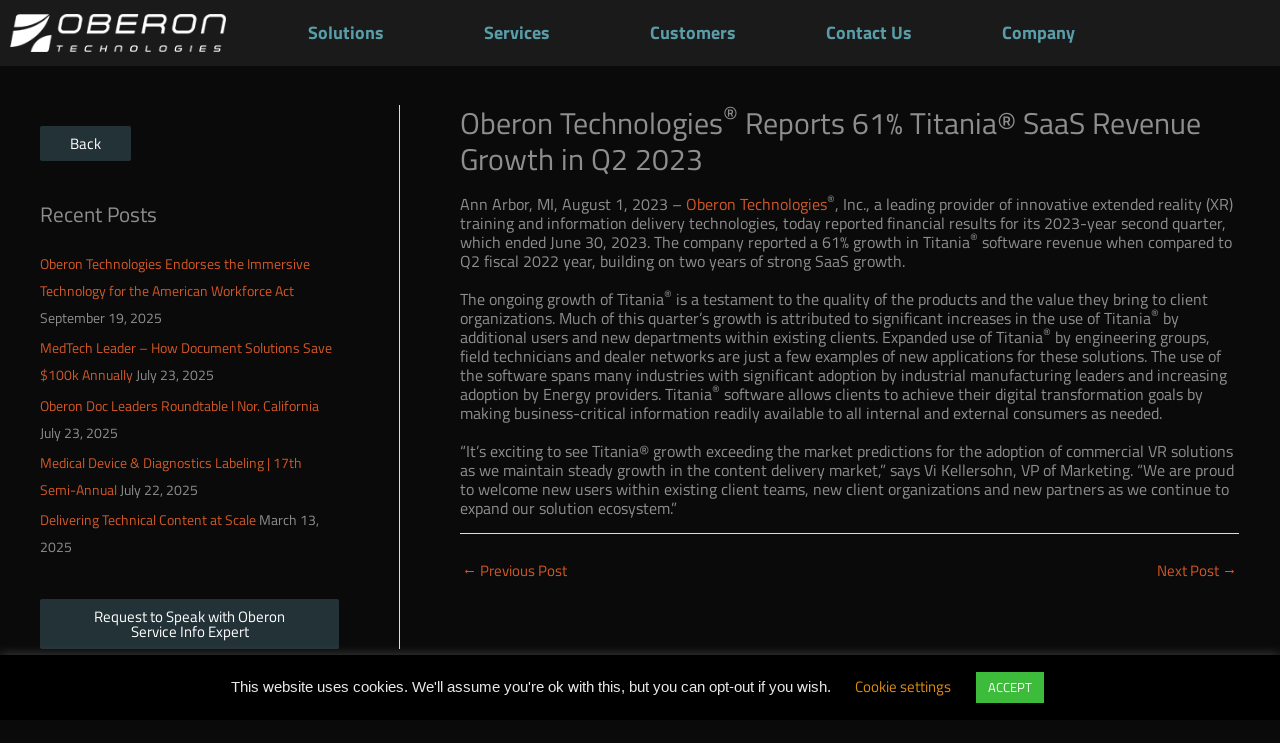

--- FILE ---
content_type: text/css
request_url: https://www.oberontech.com/wp-content/uploads/elementor/css/post-126.css?ver=1768525643
body_size: 147
content:
.elementor-kit-126{--e-global-color-primary:#6EC1E4;--e-global-color-secondary:#54595F;--e-global-color-text:#7A7A7A;--e-global-color-accent:#61CE70;--e-global-color-186141cf:#4054B2;--e-global-color-6b6bb9d0:#23A455;--e-global-color-653cc83d:#000;--e-global-color-35ab01d3:#FFF;--e-global-color-7e0e2273:#65B0BC;--e-global-color-5e7165d:#E26510;--e-global-typography-primary-font-family:"Roboto";--e-global-typography-primary-font-weight:600;--e-global-typography-secondary-font-family:"Roboto Slab";--e-global-typography-secondary-font-weight:400;--e-global-typography-text-font-family:"Roboto";--e-global-typography-text-font-weight:400;--e-global-typography-accent-font-family:"Roboto";--e-global-typography-accent-font-weight:500;font-family:"Titillium Web", Titillium Web;}.elementor-kit-126 e-page-transition{background-color:#FFBC7D;}.elementor-kit-126 a{font-family:"Titillium Web", Titillium Web;font-weight:400;}.elementor-kit-126 h1{font-family:"Titillium Web", Titillium Web;font-weight:400;}.elementor-kit-126 h3{font-family:"Titillium Web", Titillium Web;font-weight:400;}.elementor-kit-126 h6{font-family:"Titillium Web", Titillium Web;font-weight:400;}.elementor-section.elementor-section-boxed > .elementor-container{max-width:1140px;}.e-con{--container-max-width:1140px;}.elementor-widget:not(:last-child){margin-block-end:20px;}.elementor-element{--widgets-spacing:20px 20px;--widgets-spacing-row:20px;--widgets-spacing-column:20px;}{}h1.entry-title{display:var(--page-title-display);}@media(max-width:1024px){.elementor-section.elementor-section-boxed > .elementor-container{max-width:1024px;}.e-con{--container-max-width:1024px;}}@media(max-width:769px){.elementor-section.elementor-section-boxed > .elementor-container{max-width:767px;}.e-con{--container-max-width:767px;}}

--- FILE ---
content_type: text/css
request_url: https://www.oberontech.com/wp-content/uploads/elementor/css/post-144.css?ver=1768525644
body_size: 336
content:
.elementor-144 .elementor-element.elementor-element-30dad08 > .elementor-container > .elementor-column > .elementor-widget-wrap{align-content:center;align-items:center;}.elementor-144 .elementor-element.elementor-element-30dad08:not(.elementor-motion-effects-element-type-background), .elementor-144 .elementor-element.elementor-element-30dad08 > .elementor-motion-effects-container > .elementor-motion-effects-layer{background-color:#1A1A1A;}.elementor-144 .elementor-element.elementor-element-30dad08{transition:background 0.3s, border 0.3s, border-radius 0.3s, box-shadow 0.3s;}.elementor-144 .elementor-element.elementor-element-30dad08 > .elementor-background-overlay{transition:background 0.3s, border-radius 0.3s, opacity 0.3s;}.elementor-144 .elementor-element.elementor-element-a6244e8.elementor-column > .elementor-widget-wrap{justify-content:space-between;}.elementor-144 .elementor-element.elementor-element-9c3764a{width:auto;max-width:auto;text-align:start;}.elementor-144 .elementor-element.elementor-element-2878d2f.elementor-column > .elementor-widget-wrap{justify-content:space-between;}.elementor-144 .elementor-element.elementor-element-9e5f248 .elementor-menu-toggle{margin:0 auto;border-width:0px;border-radius:0px;}.elementor-144 .elementor-element.elementor-element-9e5f248 .elementor-nav-menu .elementor-item{font-size:18px;font-weight:bold;}.elementor-144 .elementor-element.elementor-element-9e5f248 .elementor-nav-menu--main .elementor-item{color:#589DA8;fill:#589DA8;padding-left:45px;padding-right:45px;}.elementor-144 .elementor-element.elementor-element-9e5f248 .elementor-nav-menu--main .elementor-item:hover,
					.elementor-144 .elementor-element.elementor-element-9e5f248 .elementor-nav-menu--main .elementor-item.elementor-item-active,
					.elementor-144 .elementor-element.elementor-element-9e5f248 .elementor-nav-menu--main .elementor-item.highlighted,
					.elementor-144 .elementor-element.elementor-element-9e5f248 .elementor-nav-menu--main .elementor-item:focus{color:#63EAFF;fill:#63EAFF;}.elementor-144 .elementor-element.elementor-element-9e5f248 .elementor-nav-menu--main .elementor-item.elementor-item-active{color:#63EAFF;}.elementor-144 .elementor-element.elementor-element-9e5f248 .elementor-nav-menu--dropdown a, .elementor-144 .elementor-element.elementor-element-9e5f248 .elementor-menu-toggle{color:#589DA8;fill:#589DA8;}.elementor-144 .elementor-element.elementor-element-9e5f248 .elementor-nav-menu--dropdown{background-color:rgba(26, 26, 26, 0.88);}.elementor-144 .elementor-element.elementor-element-9e5f248 .elementor-nav-menu--dropdown a:hover,
					.elementor-144 .elementor-element.elementor-element-9e5f248 .elementor-nav-menu--dropdown a:focus,
					.elementor-144 .elementor-element.elementor-element-9e5f248 .elementor-nav-menu--dropdown a.elementor-item-active,
					.elementor-144 .elementor-element.elementor-element-9e5f248 .elementor-nav-menu--dropdown a.highlighted,
					.elementor-144 .elementor-element.elementor-element-9e5f248 .elementor-menu-toggle:hover,
					.elementor-144 .elementor-element.elementor-element-9e5f248 .elementor-menu-toggle:focus{color:#78ECFF;}.elementor-144 .elementor-element.elementor-element-9e5f248 .elementor-nav-menu--dropdown a.elementor-item-active{color:#78ECFF;}.elementor-144 .elementor-element.elementor-element-9e5f248 .elementor-nav-menu--dropdown .elementor-item, .elementor-144 .elementor-element.elementor-element-9e5f248 .elementor-nav-menu--dropdown  .elementor-sub-item{font-size:16px;}@media(max-width:1024px){.elementor-144 .elementor-element.elementor-element-9e5f248 .elementor-nav-menu .elementor-item{font-size:16px;}.elementor-144 .elementor-element.elementor-element-9e5f248 .elementor-nav-menu--main .elementor-item{padding-left:23px;padding-right:23px;}}@media(max-width:769px){.elementor-144 .elementor-element.elementor-element-30dad08{margin-top:0px;margin-bottom:0px;padding:0px 0px 0px 0px;}.elementor-144 .elementor-element.elementor-element-a6244e8{width:80%;}.elementor-144 .elementor-element.elementor-element-9c3764a img{width:70%;}.elementor-144 .elementor-element.elementor-element-2878d2f{width:20%;}.elementor-144 .elementor-element.elementor-element-9e5f248 > .elementor-widget-container{margin:0px 0px 0px 0px;padding:0px 0px 0px 0px;}}@media(min-width:770px){.elementor-144 .elementor-element.elementor-element-a6244e8{width:20.702%;}.elementor-144 .elementor-element.elementor-element-2878d2f{width:79.298%;}}

--- FILE ---
content_type: text/css
request_url: https://www.oberontech.com/wp-content/uploads/elementor/css/post-148.css?ver=1768525644
body_size: 908
content:
.elementor-148 .elementor-element.elementor-element-6fc7890 > .elementor-container > .elementor-column > .elementor-widget-wrap{align-content:center;align-items:center;}.elementor-148 .elementor-element.elementor-element-6fc7890:not(.elementor-motion-effects-element-type-background), .elementor-148 .elementor-element.elementor-element-6fc7890 > .elementor-motion-effects-container > .elementor-motion-effects-layer{background-color:#081418;background-image:url("https://www.oberontech.com/wp-content/uploads/2021/06/Footer.jpg");background-repeat:no-repeat;background-size:cover;}.elementor-148 .elementor-element.elementor-element-6fc7890 > .elementor-container{max-width:1450px;}.elementor-148 .elementor-element.elementor-element-6fc7890{transition:background 0.3s, border 0.3s, border-radius 0.3s, box-shadow 0.3s;padding:50px 0px 50px 0px;}.elementor-148 .elementor-element.elementor-element-6fc7890 > .elementor-background-overlay{transition:background 0.3s, border-radius 0.3s, opacity 0.3s;}.elementor-148 .elementor-element.elementor-element-7958e78 > .elementor-widget-wrap > .elementor-widget:not(.elementor-widget__width-auto):not(.elementor-widget__width-initial):not(:last-child):not(.elementor-absolute){margin-block-end:20px;}.elementor-148 .elementor-element.elementor-element-7958e78 > .elementor-element-populated{margin:0px 0px 0px 0px;--e-column-margin-right:0px;--e-column-margin-left:0px;padding:0px 0px 0px 0px;}.elementor-148 .elementor-element.elementor-element-2e201f2 > .elementor-container > .elementor-column > .elementor-widget-wrap{align-content:center;align-items:center;}.elementor-148 .elementor-element.elementor-element-2e201f2{margin-top:0px;margin-bottom:0px;padding:0px 0px 0px 0px;}.elementor-148 .elementor-element.elementor-element-6e55530 > .elementor-widget-wrap > .elementor-widget:not(.elementor-widget__width-auto):not(.elementor-widget__width-initial):not(:last-child):not(.elementor-absolute){margin-block-end:20px;}.elementor-148 .elementor-element.elementor-element-9b1e1e7{text-align:center;}.elementor-148 .elementor-element.elementor-element-9b1e1e7 img{width:50%;}.elementor-bc-flex-widget .elementor-148 .elementor-element.elementor-element-00d86f7.elementor-column .elementor-widget-wrap{align-items:flex-start;}.elementor-148 .elementor-element.elementor-element-00d86f7.elementor-column.elementor-element[data-element_type="column"] > .elementor-widget-wrap.elementor-element-populated{align-content:flex-start;align-items:flex-start;}.elementor-148 .elementor-element.elementor-element-00d86f7 > .elementor-widget-wrap > .elementor-widget:not(.elementor-widget__width-auto):not(.elementor-widget__width-initial):not(:last-child):not(.elementor-absolute){margin-block-end:20px;}.elementor-148 .elementor-element.elementor-element-38ac7dd .elementor-heading-title{font-size:20px;font-weight:600;color:#589DA8;}.elementor-148 .elementor-element.elementor-element-79fbd33 .elementor-heading-title{font-size:20px;font-weight:400;-webkit-text-stroke-color:#000;stroke:#000;color:#FFFFFF;}.elementor-148 .elementor-element.elementor-element-e97bda0 .elementor-heading-title{font-size:20px;font-weight:400;color:#FFFFFF;}.elementor-148 .elementor-element.elementor-element-9788093 .elementor-heading-title{font-size:20px;font-weight:400;color:#FFFFFF;}.elementor-bc-flex-widget .elementor-148 .elementor-element.elementor-element-c2a0dee.elementor-column .elementor-widget-wrap{align-items:flex-start;}.elementor-148 .elementor-element.elementor-element-c2a0dee.elementor-column.elementor-element[data-element_type="column"] > .elementor-widget-wrap.elementor-element-populated{align-content:flex-start;align-items:flex-start;}.elementor-148 .elementor-element.elementor-element-c2a0dee > .elementor-widget-wrap > .elementor-widget:not(.elementor-widget__width-auto):not(.elementor-widget__width-initial):not(:last-child):not(.elementor-absolute){margin-block-end:20px;}.elementor-148 .elementor-element.elementor-element-dec2fc2 .elementor-heading-title{font-size:20px;font-weight:600;color:#589DA8;}.elementor-148 .elementor-element.elementor-element-37fe9c2 .elementor-heading-title{font-size:20px;font-weight:400;color:#FFFFFF;}.elementor-148 .elementor-element.elementor-element-708da67 .elementor-heading-title{font-size:20px;font-weight:400;color:#FFFFFF;}.elementor-148 .elementor-element.elementor-element-15225ef .elementor-heading-title{font-size:20px;font-weight:400;color:#FFFFFF;}.elementor-bc-flex-widget .elementor-148 .elementor-element.elementor-element-6aaa3e0.elementor-column .elementor-widget-wrap{align-items:flex-start;}.elementor-148 .elementor-element.elementor-element-6aaa3e0.elementor-column.elementor-element[data-element_type="column"] > .elementor-widget-wrap.elementor-element-populated{align-content:flex-start;align-items:flex-start;}.elementor-148 .elementor-element.elementor-element-6aaa3e0 > .elementor-widget-wrap > .elementor-widget:not(.elementor-widget__width-auto):not(.elementor-widget__width-initial):not(:last-child):not(.elementor-absolute){margin-block-end:20px;}.elementor-148 .elementor-element.elementor-element-3c268a9 .elementor-heading-title{font-size:20px;font-weight:600;color:#589DA8;}.elementor-148 .elementor-element.elementor-element-d36e6da .elementor-heading-title{font-size:20px;font-weight:400;color:#FFFFFF;}.elementor-148 .elementor-element.elementor-element-dca37ac .elementor-heading-title{font-size:20px;font-weight:400;color:#FFFFFF;}.elementor-148 .elementor-element.elementor-element-68a9602 .elementor-heading-title{font-size:20px;font-weight:400;color:#FFFFFF;}.elementor-148 .elementor-element.elementor-element-0ffae9d .elementor-heading-title{font-size:20px;font-weight:400;color:#FFFFFF;}.elementor-148 .elementor-element.elementor-element-74df544 .elementor-heading-title{font-size:20px;font-weight:400;color:#FFFFFF;}.elementor-148 .elementor-element.elementor-element-4c29f86 > .elementor-container > .elementor-column > .elementor-widget-wrap{align-content:flex-end;align-items:flex-end;}.elementor-148 .elementor-element.elementor-element-4c29f86{margin-top:0px;margin-bottom:0px;}.elementor-bc-flex-widget .elementor-148 .elementor-element.elementor-element-6b922a9.elementor-column .elementor-widget-wrap{align-items:center;}.elementor-148 .elementor-element.elementor-element-6b922a9.elementor-column.elementor-element[data-element_type="column"] > .elementor-widget-wrap.elementor-element-populated{align-content:center;align-items:center;}.elementor-148 .elementor-element.elementor-element-6b922a9.elementor-column > .elementor-widget-wrap{justify-content:space-between;}.elementor-148 .elementor-element.elementor-element-6b922a9 > .elementor-widget-wrap > .elementor-widget:not(.elementor-widget__width-auto):not(.elementor-widget__width-initial):not(:last-child):not(.elementor-absolute){margin-block-end:20px;}.elementor-148 .elementor-element.elementor-element-136b32f{width:auto;max-width:auto;color:#FFFFFF;}.elementor-148 .elementor-element.elementor-element-caa326d{width:auto;max-width:auto;color:#FFFFFF;}.elementor-148 .elementor-element.elementor-element-d928a90{width:auto;max-width:auto;color:#FFFFFF;}.elementor-148 .elementor-element.elementor-element-9a2f966{text-align:center;}.elementor-148 .elementor-element.elementor-element-9a2f966 img{max-width:40%;}.elementor-148 .elementor-element.elementor-element-8be1897{--grid-template-columns:repeat(0, auto);--icon-size:18px;--grid-column-gap:10px;--grid-row-gap:0px;}.elementor-148 .elementor-element.elementor-element-8be1897 .elementor-widget-container{text-align:center;}.elementor-148 .elementor-element.elementor-element-013ae37 > .elementor-widget-container{padding:15px 15px 15px 15px;}.elementor-148 .elementor-element.elementor-element-013ae37{color:#FFFFFF;}@media(max-width:1024px){.elementor-148 .elementor-element.elementor-element-6fc7890{padding:30px 0px 20px 0px;}.elementor-148 .elementor-element.elementor-element-2e201f2{margin-top:0px;margin-bottom:0px;}.elementor-148 .elementor-element.elementor-element-9b1e1e7{text-align:center;}.elementor-148 .elementor-element.elementor-element-9b1e1e7 img{width:40%;}.elementor-bc-flex-widget .elementor-148 .elementor-element.elementor-element-00d86f7.elementor-column .elementor-widget-wrap{align-items:flex-start;}.elementor-148 .elementor-element.elementor-element-00d86f7.elementor-column.elementor-element[data-element_type="column"] > .elementor-widget-wrap.elementor-element-populated{align-content:flex-start;align-items:flex-start;}.elementor-bc-flex-widget .elementor-148 .elementor-element.elementor-element-c2a0dee.elementor-column .elementor-widget-wrap{align-items:flex-start;}.elementor-148 .elementor-element.elementor-element-c2a0dee.elementor-column.elementor-element[data-element_type="column"] > .elementor-widget-wrap.elementor-element-populated{align-content:flex-start;align-items:flex-start;}.elementor-bc-flex-widget .elementor-148 .elementor-element.elementor-element-6aaa3e0.elementor-column .elementor-widget-wrap{align-items:flex-start;}.elementor-148 .elementor-element.elementor-element-6aaa3e0.elementor-column.elementor-element[data-element_type="column"] > .elementor-widget-wrap.elementor-element-populated{align-content:flex-start;align-items:flex-start;}.elementor-148 .elementor-element.elementor-element-6b922a9.elementor-column > .elementor-widget-wrap{justify-content:space-evenly;}}@media(max-width:769px){.elementor-148 .elementor-element.elementor-element-6fc7890{padding:20px 0px 20px 0px;}.elementor-148 .elementor-element.elementor-element-2e201f2{margin-top:0px;margin-bottom:0px;padding:0px 0px 0px 0px;}.elementor-148 .elementor-element.elementor-element-9b1e1e7 img{width:70%;}.elementor-148 .elementor-element.elementor-element-00d86f7{width:33.33%;}.elementor-148 .elementor-element.elementor-element-79fbd33 .elementor-heading-title{font-size:14px;}.elementor-148 .elementor-element.elementor-element-e97bda0 .elementor-heading-title{font-size:14px;}.elementor-148 .elementor-element.elementor-element-9788093 .elementor-heading-title{font-size:14px;}.elementor-148 .elementor-element.elementor-element-c2a0dee{width:33.33%;}.elementor-148 .elementor-element.elementor-element-37fe9c2 .elementor-heading-title{font-size:14px;}.elementor-148 .elementor-element.elementor-element-708da67 .elementor-heading-title{font-size:14px;}.elementor-148 .elementor-element.elementor-element-15225ef .elementor-heading-title{font-size:14px;}.elementor-148 .elementor-element.elementor-element-6aaa3e0{width:33.33%;}.elementor-148 .elementor-element.elementor-element-d36e6da .elementor-heading-title{font-size:14px;}.elementor-148 .elementor-element.elementor-element-dca37ac .elementor-heading-title{font-size:14px;}.elementor-148 .elementor-element.elementor-element-68a9602 .elementor-heading-title{font-size:14px;}.elementor-148 .elementor-element.elementor-element-0ffae9d .elementor-heading-title{font-size:14px;}.elementor-148 .elementor-element.elementor-element-74df544 .elementor-heading-title{font-size:14px;}}@media(min-width:770px){.elementor-148 .elementor-element.elementor-element-6e55530{width:50%;}.elementor-148 .elementor-element.elementor-element-00d86f7{width:16.66%;}.elementor-148 .elementor-element.elementor-element-c2a0dee{width:16.658%;}.elementor-148 .elementor-element.elementor-element-6aaa3e0{width:16.66%;}}@media(max-width:1024px) and (min-width:770px){.elementor-148 .elementor-element.elementor-element-6e55530{width:100%;}.elementor-148 .elementor-element.elementor-element-00d86f7{width:33.33%;}.elementor-148 .elementor-element.elementor-element-c2a0dee{width:33.33%;}.elementor-148 .elementor-element.elementor-element-6aaa3e0{width:33.33%;}.elementor-148 .elementor-element.elementor-element-6b922a9{width:100%;}}